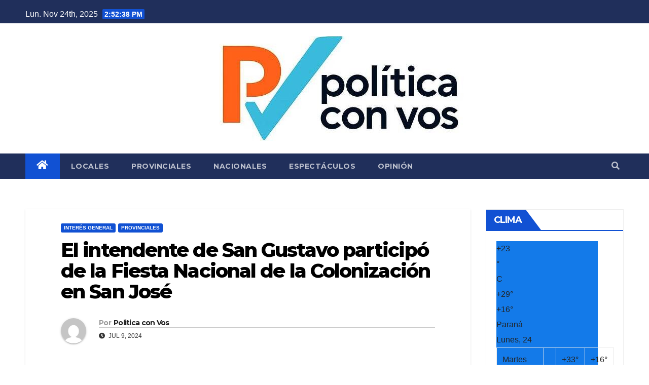

--- FILE ---
content_type: text/html; charset=UTF-8
request_url: https://politicaconvos.com.ar/el-intendente-de-san-gustavo-participo-de-la-fiesta-nacional-de-la-colonizacion-en-san-jose/
body_size: 21909
content:
<!-- =========================
     Page Breadcrumb   
============================== -->
<!DOCTYPE html>
<html lang="es">
<head>
<meta charset="UTF-8">
<meta name="viewport" content="width=device-width, initial-scale=1">
<link rel="profile" href="http://gmpg.org/xfn/11">
<title>El intendente de San Gustavo participó de la Fiesta Nacional de la Colonización en San José &#8211; Política con vos</title>
<script type="text/javascript">
/* <![CDATA[ */
window.JetpackScriptData = {"site":{"icon":"https://i0.wp.com/politicaconvos.com.ar/wp-content/uploads/2025/08/cropped-Politica-con-vos-2.jpeg?w=64\u0026ssl=1","title":"Política con vos","host":"unknown","is_wpcom_platform":false}};
/* ]]> */
</script>
<meta name='robots' content='max-image-preview:large' />
	<style>img:is([sizes="auto" i], [sizes^="auto," i]) { contain-intrinsic-size: 3000px 1500px }</style>
	<link rel='dns-prefetch' href='//stats.wp.com' />
<link rel='dns-prefetch' href='//fonts.googleapis.com' />
<link rel="alternate" type="application/rss+xml" title="Política con vos &raquo; Feed" href="https://politicaconvos.com.ar/feed/" />
<link rel="alternate" type="application/rss+xml" title="Política con vos &raquo; Feed de los comentarios" href="https://politicaconvos.com.ar/comments/feed/" />
<link rel="alternate" type="application/rss+xml" title="Política con vos &raquo; Comentario El intendente de San Gustavo participó de la Fiesta Nacional de la Colonización en San José del feed" href="https://politicaconvos.com.ar/el-intendente-de-san-gustavo-participo-de-la-fiesta-nacional-de-la-colonizacion-en-san-jose/feed/" />
<script type="text/javascript">
/* <![CDATA[ */
window._wpemojiSettings = {"baseUrl":"https:\/\/s.w.org\/images\/core\/emoji\/16.0.1\/72x72\/","ext":".png","svgUrl":"https:\/\/s.w.org\/images\/core\/emoji\/16.0.1\/svg\/","svgExt":".svg","source":{"concatemoji":"https:\/\/politicaconvos.com.ar\/wp-includes\/js\/wp-emoji-release.min.js?ver=0ef16fafe8cac2ddf0c9ec8ccb06005f"}};
/*! This file is auto-generated */
!function(s,n){var o,i,e;function c(e){try{var t={supportTests:e,timestamp:(new Date).valueOf()};sessionStorage.setItem(o,JSON.stringify(t))}catch(e){}}function p(e,t,n){e.clearRect(0,0,e.canvas.width,e.canvas.height),e.fillText(t,0,0);var t=new Uint32Array(e.getImageData(0,0,e.canvas.width,e.canvas.height).data),a=(e.clearRect(0,0,e.canvas.width,e.canvas.height),e.fillText(n,0,0),new Uint32Array(e.getImageData(0,0,e.canvas.width,e.canvas.height).data));return t.every(function(e,t){return e===a[t]})}function u(e,t){e.clearRect(0,0,e.canvas.width,e.canvas.height),e.fillText(t,0,0);for(var n=e.getImageData(16,16,1,1),a=0;a<n.data.length;a++)if(0!==n.data[a])return!1;return!0}function f(e,t,n,a){switch(t){case"flag":return n(e,"\ud83c\udff3\ufe0f\u200d\u26a7\ufe0f","\ud83c\udff3\ufe0f\u200b\u26a7\ufe0f")?!1:!n(e,"\ud83c\udde8\ud83c\uddf6","\ud83c\udde8\u200b\ud83c\uddf6")&&!n(e,"\ud83c\udff4\udb40\udc67\udb40\udc62\udb40\udc65\udb40\udc6e\udb40\udc67\udb40\udc7f","\ud83c\udff4\u200b\udb40\udc67\u200b\udb40\udc62\u200b\udb40\udc65\u200b\udb40\udc6e\u200b\udb40\udc67\u200b\udb40\udc7f");case"emoji":return!a(e,"\ud83e\udedf")}return!1}function g(e,t,n,a){var r="undefined"!=typeof WorkerGlobalScope&&self instanceof WorkerGlobalScope?new OffscreenCanvas(300,150):s.createElement("canvas"),o=r.getContext("2d",{willReadFrequently:!0}),i=(o.textBaseline="top",o.font="600 32px Arial",{});return e.forEach(function(e){i[e]=t(o,e,n,a)}),i}function t(e){var t=s.createElement("script");t.src=e,t.defer=!0,s.head.appendChild(t)}"undefined"!=typeof Promise&&(o="wpEmojiSettingsSupports",i=["flag","emoji"],n.supports={everything:!0,everythingExceptFlag:!0},e=new Promise(function(e){s.addEventListener("DOMContentLoaded",e,{once:!0})}),new Promise(function(t){var n=function(){try{var e=JSON.parse(sessionStorage.getItem(o));if("object"==typeof e&&"number"==typeof e.timestamp&&(new Date).valueOf()<e.timestamp+604800&&"object"==typeof e.supportTests)return e.supportTests}catch(e){}return null}();if(!n){if("undefined"!=typeof Worker&&"undefined"!=typeof OffscreenCanvas&&"undefined"!=typeof URL&&URL.createObjectURL&&"undefined"!=typeof Blob)try{var e="postMessage("+g.toString()+"("+[JSON.stringify(i),f.toString(),p.toString(),u.toString()].join(",")+"));",a=new Blob([e],{type:"text/javascript"}),r=new Worker(URL.createObjectURL(a),{name:"wpTestEmojiSupports"});return void(r.onmessage=function(e){c(n=e.data),r.terminate(),t(n)})}catch(e){}c(n=g(i,f,p,u))}t(n)}).then(function(e){for(var t in e)n.supports[t]=e[t],n.supports.everything=n.supports.everything&&n.supports[t],"flag"!==t&&(n.supports.everythingExceptFlag=n.supports.everythingExceptFlag&&n.supports[t]);n.supports.everythingExceptFlag=n.supports.everythingExceptFlag&&!n.supports.flag,n.DOMReady=!1,n.readyCallback=function(){n.DOMReady=!0}}).then(function(){return e}).then(function(){var e;n.supports.everything||(n.readyCallback(),(e=n.source||{}).concatemoji?t(e.concatemoji):e.wpemoji&&e.twemoji&&(t(e.twemoji),t(e.wpemoji)))}))}((window,document),window._wpemojiSettings);
/* ]]> */
</script>
<style id='wp-emoji-styles-inline-css' type='text/css'>

	img.wp-smiley, img.emoji {
		display: inline !important;
		border: none !important;
		box-shadow: none !important;
		height: 1em !important;
		width: 1em !important;
		margin: 0 0.07em !important;
		vertical-align: -0.1em !important;
		background: none !important;
		padding: 0 !important;
	}
</style>
<link rel='stylesheet' id='wp-block-library-css' href='https://politicaconvos.com.ar/wp-includes/css/dist/block-library/style.min.css?ver=0ef16fafe8cac2ddf0c9ec8ccb06005f' type='text/css' media='all' />
<style id='classic-theme-styles-inline-css' type='text/css'>
/*! This file is auto-generated */
.wp-block-button__link{color:#fff;background-color:#32373c;border-radius:9999px;box-shadow:none;text-decoration:none;padding:calc(.667em + 2px) calc(1.333em + 2px);font-size:1.125em}.wp-block-file__button{background:#32373c;color:#fff;text-decoration:none}
</style>
<link rel='stylesheet' id='mediaelement-css' href='https://politicaconvos.com.ar/wp-includes/js/mediaelement/mediaelementplayer-legacy.min.css?ver=4.2.17' type='text/css' media='all' />
<link rel='stylesheet' id='wp-mediaelement-css' href='https://politicaconvos.com.ar/wp-includes/js/mediaelement/wp-mediaelement.min.css?ver=0ef16fafe8cac2ddf0c9ec8ccb06005f' type='text/css' media='all' />
<style id='jetpack-sharing-buttons-style-inline-css' type='text/css'>
.jetpack-sharing-buttons__services-list{display:flex;flex-direction:row;flex-wrap:wrap;gap:0;list-style-type:none;margin:5px;padding:0}.jetpack-sharing-buttons__services-list.has-small-icon-size{font-size:12px}.jetpack-sharing-buttons__services-list.has-normal-icon-size{font-size:16px}.jetpack-sharing-buttons__services-list.has-large-icon-size{font-size:24px}.jetpack-sharing-buttons__services-list.has-huge-icon-size{font-size:36px}@media print{.jetpack-sharing-buttons__services-list{display:none!important}}.editor-styles-wrapper .wp-block-jetpack-sharing-buttons{gap:0;padding-inline-start:0}ul.jetpack-sharing-buttons__services-list.has-background{padding:1.25em 2.375em}
</style>
<style id='global-styles-inline-css' type='text/css'>
:root{--wp--preset--aspect-ratio--square: 1;--wp--preset--aspect-ratio--4-3: 4/3;--wp--preset--aspect-ratio--3-4: 3/4;--wp--preset--aspect-ratio--3-2: 3/2;--wp--preset--aspect-ratio--2-3: 2/3;--wp--preset--aspect-ratio--16-9: 16/9;--wp--preset--aspect-ratio--9-16: 9/16;--wp--preset--color--black: #000000;--wp--preset--color--cyan-bluish-gray: #abb8c3;--wp--preset--color--white: #ffffff;--wp--preset--color--pale-pink: #f78da7;--wp--preset--color--vivid-red: #cf2e2e;--wp--preset--color--luminous-vivid-orange: #ff6900;--wp--preset--color--luminous-vivid-amber: #fcb900;--wp--preset--color--light-green-cyan: #7bdcb5;--wp--preset--color--vivid-green-cyan: #00d084;--wp--preset--color--pale-cyan-blue: #8ed1fc;--wp--preset--color--vivid-cyan-blue: #0693e3;--wp--preset--color--vivid-purple: #9b51e0;--wp--preset--gradient--vivid-cyan-blue-to-vivid-purple: linear-gradient(135deg,rgba(6,147,227,1) 0%,rgb(155,81,224) 100%);--wp--preset--gradient--light-green-cyan-to-vivid-green-cyan: linear-gradient(135deg,rgb(122,220,180) 0%,rgb(0,208,130) 100%);--wp--preset--gradient--luminous-vivid-amber-to-luminous-vivid-orange: linear-gradient(135deg,rgba(252,185,0,1) 0%,rgba(255,105,0,1) 100%);--wp--preset--gradient--luminous-vivid-orange-to-vivid-red: linear-gradient(135deg,rgba(255,105,0,1) 0%,rgb(207,46,46) 100%);--wp--preset--gradient--very-light-gray-to-cyan-bluish-gray: linear-gradient(135deg,rgb(238,238,238) 0%,rgb(169,184,195) 100%);--wp--preset--gradient--cool-to-warm-spectrum: linear-gradient(135deg,rgb(74,234,220) 0%,rgb(151,120,209) 20%,rgb(207,42,186) 40%,rgb(238,44,130) 60%,rgb(251,105,98) 80%,rgb(254,248,76) 100%);--wp--preset--gradient--blush-light-purple: linear-gradient(135deg,rgb(255,206,236) 0%,rgb(152,150,240) 100%);--wp--preset--gradient--blush-bordeaux: linear-gradient(135deg,rgb(254,205,165) 0%,rgb(254,45,45) 50%,rgb(107,0,62) 100%);--wp--preset--gradient--luminous-dusk: linear-gradient(135deg,rgb(255,203,112) 0%,rgb(199,81,192) 50%,rgb(65,88,208) 100%);--wp--preset--gradient--pale-ocean: linear-gradient(135deg,rgb(255,245,203) 0%,rgb(182,227,212) 50%,rgb(51,167,181) 100%);--wp--preset--gradient--electric-grass: linear-gradient(135deg,rgb(202,248,128) 0%,rgb(113,206,126) 100%);--wp--preset--gradient--midnight: linear-gradient(135deg,rgb(2,3,129) 0%,rgb(40,116,252) 100%);--wp--preset--font-size--small: 13px;--wp--preset--font-size--medium: 20px;--wp--preset--font-size--large: 36px;--wp--preset--font-size--x-large: 42px;--wp--preset--spacing--20: 0.44rem;--wp--preset--spacing--30: 0.67rem;--wp--preset--spacing--40: 1rem;--wp--preset--spacing--50: 1.5rem;--wp--preset--spacing--60: 2.25rem;--wp--preset--spacing--70: 3.38rem;--wp--preset--spacing--80: 5.06rem;--wp--preset--shadow--natural: 6px 6px 9px rgba(0, 0, 0, 0.2);--wp--preset--shadow--deep: 12px 12px 50px rgba(0, 0, 0, 0.4);--wp--preset--shadow--sharp: 6px 6px 0px rgba(0, 0, 0, 0.2);--wp--preset--shadow--outlined: 6px 6px 0px -3px rgba(255, 255, 255, 1), 6px 6px rgba(0, 0, 0, 1);--wp--preset--shadow--crisp: 6px 6px 0px rgba(0, 0, 0, 1);}:where(.is-layout-flex){gap: 0.5em;}:where(.is-layout-grid){gap: 0.5em;}body .is-layout-flex{display: flex;}.is-layout-flex{flex-wrap: wrap;align-items: center;}.is-layout-flex > :is(*, div){margin: 0;}body .is-layout-grid{display: grid;}.is-layout-grid > :is(*, div){margin: 0;}:where(.wp-block-columns.is-layout-flex){gap: 2em;}:where(.wp-block-columns.is-layout-grid){gap: 2em;}:where(.wp-block-post-template.is-layout-flex){gap: 1.25em;}:where(.wp-block-post-template.is-layout-grid){gap: 1.25em;}.has-black-color{color: var(--wp--preset--color--black) !important;}.has-cyan-bluish-gray-color{color: var(--wp--preset--color--cyan-bluish-gray) !important;}.has-white-color{color: var(--wp--preset--color--white) !important;}.has-pale-pink-color{color: var(--wp--preset--color--pale-pink) !important;}.has-vivid-red-color{color: var(--wp--preset--color--vivid-red) !important;}.has-luminous-vivid-orange-color{color: var(--wp--preset--color--luminous-vivid-orange) !important;}.has-luminous-vivid-amber-color{color: var(--wp--preset--color--luminous-vivid-amber) !important;}.has-light-green-cyan-color{color: var(--wp--preset--color--light-green-cyan) !important;}.has-vivid-green-cyan-color{color: var(--wp--preset--color--vivid-green-cyan) !important;}.has-pale-cyan-blue-color{color: var(--wp--preset--color--pale-cyan-blue) !important;}.has-vivid-cyan-blue-color{color: var(--wp--preset--color--vivid-cyan-blue) !important;}.has-vivid-purple-color{color: var(--wp--preset--color--vivid-purple) !important;}.has-black-background-color{background-color: var(--wp--preset--color--black) !important;}.has-cyan-bluish-gray-background-color{background-color: var(--wp--preset--color--cyan-bluish-gray) !important;}.has-white-background-color{background-color: var(--wp--preset--color--white) !important;}.has-pale-pink-background-color{background-color: var(--wp--preset--color--pale-pink) !important;}.has-vivid-red-background-color{background-color: var(--wp--preset--color--vivid-red) !important;}.has-luminous-vivid-orange-background-color{background-color: var(--wp--preset--color--luminous-vivid-orange) !important;}.has-luminous-vivid-amber-background-color{background-color: var(--wp--preset--color--luminous-vivid-amber) !important;}.has-light-green-cyan-background-color{background-color: var(--wp--preset--color--light-green-cyan) !important;}.has-vivid-green-cyan-background-color{background-color: var(--wp--preset--color--vivid-green-cyan) !important;}.has-pale-cyan-blue-background-color{background-color: var(--wp--preset--color--pale-cyan-blue) !important;}.has-vivid-cyan-blue-background-color{background-color: var(--wp--preset--color--vivid-cyan-blue) !important;}.has-vivid-purple-background-color{background-color: var(--wp--preset--color--vivid-purple) !important;}.has-black-border-color{border-color: var(--wp--preset--color--black) !important;}.has-cyan-bluish-gray-border-color{border-color: var(--wp--preset--color--cyan-bluish-gray) !important;}.has-white-border-color{border-color: var(--wp--preset--color--white) !important;}.has-pale-pink-border-color{border-color: var(--wp--preset--color--pale-pink) !important;}.has-vivid-red-border-color{border-color: var(--wp--preset--color--vivid-red) !important;}.has-luminous-vivid-orange-border-color{border-color: var(--wp--preset--color--luminous-vivid-orange) !important;}.has-luminous-vivid-amber-border-color{border-color: var(--wp--preset--color--luminous-vivid-amber) !important;}.has-light-green-cyan-border-color{border-color: var(--wp--preset--color--light-green-cyan) !important;}.has-vivid-green-cyan-border-color{border-color: var(--wp--preset--color--vivid-green-cyan) !important;}.has-pale-cyan-blue-border-color{border-color: var(--wp--preset--color--pale-cyan-blue) !important;}.has-vivid-cyan-blue-border-color{border-color: var(--wp--preset--color--vivid-cyan-blue) !important;}.has-vivid-purple-border-color{border-color: var(--wp--preset--color--vivid-purple) !important;}.has-vivid-cyan-blue-to-vivid-purple-gradient-background{background: var(--wp--preset--gradient--vivid-cyan-blue-to-vivid-purple) !important;}.has-light-green-cyan-to-vivid-green-cyan-gradient-background{background: var(--wp--preset--gradient--light-green-cyan-to-vivid-green-cyan) !important;}.has-luminous-vivid-amber-to-luminous-vivid-orange-gradient-background{background: var(--wp--preset--gradient--luminous-vivid-amber-to-luminous-vivid-orange) !important;}.has-luminous-vivid-orange-to-vivid-red-gradient-background{background: var(--wp--preset--gradient--luminous-vivid-orange-to-vivid-red) !important;}.has-very-light-gray-to-cyan-bluish-gray-gradient-background{background: var(--wp--preset--gradient--very-light-gray-to-cyan-bluish-gray) !important;}.has-cool-to-warm-spectrum-gradient-background{background: var(--wp--preset--gradient--cool-to-warm-spectrum) !important;}.has-blush-light-purple-gradient-background{background: var(--wp--preset--gradient--blush-light-purple) !important;}.has-blush-bordeaux-gradient-background{background: var(--wp--preset--gradient--blush-bordeaux) !important;}.has-luminous-dusk-gradient-background{background: var(--wp--preset--gradient--luminous-dusk) !important;}.has-pale-ocean-gradient-background{background: var(--wp--preset--gradient--pale-ocean) !important;}.has-electric-grass-gradient-background{background: var(--wp--preset--gradient--electric-grass) !important;}.has-midnight-gradient-background{background: var(--wp--preset--gradient--midnight) !important;}.has-small-font-size{font-size: var(--wp--preset--font-size--small) !important;}.has-medium-font-size{font-size: var(--wp--preset--font-size--medium) !important;}.has-large-font-size{font-size: var(--wp--preset--font-size--large) !important;}.has-x-large-font-size{font-size: var(--wp--preset--font-size--x-large) !important;}
:where(.wp-block-post-template.is-layout-flex){gap: 1.25em;}:where(.wp-block-post-template.is-layout-grid){gap: 1.25em;}
:where(.wp-block-columns.is-layout-flex){gap: 2em;}:where(.wp-block-columns.is-layout-grid){gap: 2em;}
:root :where(.wp-block-pullquote){font-size: 1.5em;line-height: 1.6;}
</style>
<link rel='stylesheet' id='newsup-fonts-css' href='//fonts.googleapis.com/css?family=Montserrat%3A400%2C500%2C700%2C800%7CWork%2BSans%3A300%2C400%2C500%2C600%2C700%2C800%2C900%26display%3Dswap&#038;subset=latin%2Clatin-ext' type='text/css' media='all' />
<link rel='stylesheet' id='bootstrap-css' href='https://politicaconvos.com.ar/wp-content/themes/newsup/css/bootstrap.css?ver=0ef16fafe8cac2ddf0c9ec8ccb06005f' type='text/css' media='all' />
<link rel='stylesheet' id='newsup-style-css' href='https://politicaconvos.com.ar/wp-content/themes/newsup/style.css?ver=0ef16fafe8cac2ddf0c9ec8ccb06005f' type='text/css' media='all' />
<link rel='stylesheet' id='newsup-default-css' href='https://politicaconvos.com.ar/wp-content/themes/newsup/css/colors/default.css?ver=0ef16fafe8cac2ddf0c9ec8ccb06005f' type='text/css' media='all' />
<link rel='stylesheet' id='font-awesome-5-all-css' href='https://politicaconvos.com.ar/wp-content/themes/newsup/css/font-awesome/css/all.min.css?ver=0ef16fafe8cac2ddf0c9ec8ccb06005f' type='text/css' media='all' />
<link rel='stylesheet' id='font-awesome-4-shim-css' href='https://politicaconvos.com.ar/wp-content/themes/newsup/css/font-awesome/css/v4-shims.min.css?ver=0ef16fafe8cac2ddf0c9ec8ccb06005f' type='text/css' media='all' />
<link rel='stylesheet' id='owl-carousel-css' href='https://politicaconvos.com.ar/wp-content/themes/newsup/css/owl.carousel.css?ver=0ef16fafe8cac2ddf0c9ec8ccb06005f' type='text/css' media='all' />
<link rel='stylesheet' id='smartmenus-css' href='https://politicaconvos.com.ar/wp-content/themes/newsup/css/jquery.smartmenus.bootstrap.css?ver=0ef16fafe8cac2ddf0c9ec8ccb06005f' type='text/css' media='all' />
<script type="text/javascript" src="https://politicaconvos.com.ar/wp-includes/js/jquery/jquery.min.js?ver=3.7.1" id="jquery-core-js"></script>
<script type="text/javascript" src="https://politicaconvos.com.ar/wp-includes/js/jquery/jquery-migrate.min.js?ver=3.4.1" id="jquery-migrate-js"></script>
<script type="text/javascript" src="https://politicaconvos.com.ar/wp-content/themes/newsup/js/navigation.js?ver=0ef16fafe8cac2ddf0c9ec8ccb06005f" id="newsup-navigation-js"></script>
<script type="text/javascript" src="https://politicaconvos.com.ar/wp-content/themes/newsup/js/bootstrap.js?ver=0ef16fafe8cac2ddf0c9ec8ccb06005f" id="bootstrap-js"></script>
<script type="text/javascript" src="https://politicaconvos.com.ar/wp-content/themes/newsup/js/owl.carousel.min.js?ver=0ef16fafe8cac2ddf0c9ec8ccb06005f" id="owl-carousel-min-js"></script>
<script type="text/javascript" src="https://politicaconvos.com.ar/wp-content/themes/newsup/js/jquery.smartmenus.js?ver=0ef16fafe8cac2ddf0c9ec8ccb06005f" id="smartmenus-js-js"></script>
<script type="text/javascript" src="https://politicaconvos.com.ar/wp-content/themes/newsup/js/jquery.smartmenus.bootstrap.js?ver=0ef16fafe8cac2ddf0c9ec8ccb06005f" id="bootstrap-smartmenus-js-js"></script>
<script type="text/javascript" src="https://politicaconvos.com.ar/wp-content/themes/newsup/js/jquery.marquee.js?ver=0ef16fafe8cac2ddf0c9ec8ccb06005f" id="newsup-marquee-js-js"></script>
<script type="text/javascript" src="https://politicaconvos.com.ar/wp-content/themes/newsup/js/main.js?ver=0ef16fafe8cac2ddf0c9ec8ccb06005f" id="newsup-main-js-js"></script>
<link rel="https://api.w.org/" href="https://politicaconvos.com.ar/wp-json/" /><link rel="alternate" title="JSON" type="application/json" href="https://politicaconvos.com.ar/wp-json/wp/v2/posts/50638" /><link rel="EditURI" type="application/rsd+xml" title="RSD" href="https://politicaconvos.com.ar/xmlrpc.php?rsd" />

<link rel="canonical" href="https://politicaconvos.com.ar/el-intendente-de-san-gustavo-participo-de-la-fiesta-nacional-de-la-colonizacion-en-san-jose/" />
<link rel='shortlink' href='https://politicaconvos.com.ar/?p=50638' />
<link rel="alternate" title="oEmbed (JSON)" type="application/json+oembed" href="https://politicaconvos.com.ar/wp-json/oembed/1.0/embed?url=https%3A%2F%2Fpoliticaconvos.com.ar%2Fel-intendente-de-san-gustavo-participo-de-la-fiesta-nacional-de-la-colonizacion-en-san-jose%2F" />
<link rel="alternate" title="oEmbed (XML)" type="text/xml+oembed" href="https://politicaconvos.com.ar/wp-json/oembed/1.0/embed?url=https%3A%2F%2Fpoliticaconvos.com.ar%2Fel-intendente-de-san-gustavo-participo-de-la-fiesta-nacional-de-la-colonizacion-en-san-jose%2F&#038;format=xml" />
	<style>img#wpstats{display:none}</style>
		<link rel="pingback" href="https://politicaconvos.com.ar/xmlrpc.php"><style type="text/css" id="custom-background-css">
    .wrapper { background-color: ffffff; }
</style>
<meta name="generator" content="Elementor 3.28.3; features: additional_custom_breakpoints, e_local_google_fonts; settings: css_print_method-external, google_font-enabled, font_display-auto">
			<style>
				.e-con.e-parent:nth-of-type(n+4):not(.e-lazyloaded):not(.e-no-lazyload),
				.e-con.e-parent:nth-of-type(n+4):not(.e-lazyloaded):not(.e-no-lazyload) * {
					background-image: none !important;
				}
				@media screen and (max-height: 1024px) {
					.e-con.e-parent:nth-of-type(n+3):not(.e-lazyloaded):not(.e-no-lazyload),
					.e-con.e-parent:nth-of-type(n+3):not(.e-lazyloaded):not(.e-no-lazyload) * {
						background-image: none !important;
					}
				}
				@media screen and (max-height: 640px) {
					.e-con.e-parent:nth-of-type(n+2):not(.e-lazyloaded):not(.e-no-lazyload),
					.e-con.e-parent:nth-of-type(n+2):not(.e-lazyloaded):not(.e-no-lazyload) * {
						background-image: none !important;
					}
				}
			</style>
			    <style type="text/css">
            .site-title,
        .site-description {
            position: absolute;
            clip: rect(1px, 1px, 1px, 1px);
        }
        </style>
    <style type="text/css" id="custom-background-css">
body.custom-background { background-color: #ffffff; }
</style>
	
<!-- Jetpack Open Graph Tags -->
<meta property="og:type" content="article" />
<meta property="og:title" content="El intendente de San Gustavo participó de la Fiesta Nacional de la Colonización en San José" />
<meta property="og:url" content="https://politicaconvos.com.ar/el-intendente-de-san-gustavo-participo-de-la-fiesta-nacional-de-la-colonizacion-en-san-jose/" />
<meta property="og:description" content="El intendente de San Gustavo, César Simino, participó de la 37° Fiesta Nacional de la Colonización en San José, saludó a sus habitantes y felicitó a las autoridades que impulsan un evento que desta…" />
<meta property="article:published_time" content="2024-07-09T00:09:27+00:00" />
<meta property="article:modified_time" content="2024-07-09T00:09:29+00:00" />
<meta property="og:site_name" content="Política con vos" />
<meta property="og:image" content="https://politicaconvos.com.ar/wp-content/uploads/2024/07/FB_IMG_1720483394987.jpg" />
<meta property="og:image:width" content="720" />
<meta property="og:image:height" content="479" />
<meta property="og:image:alt" content="" />
<meta property="og:locale" content="es_ES" />
<meta name="twitter:text:title" content="El intendente de San Gustavo participó de la Fiesta Nacional de la Colonización en San José" />
<meta name="twitter:image" content="https://politicaconvos.com.ar/wp-content/uploads/2024/07/FB_IMG_1720483394987.jpg?w=640" />
<meta name="twitter:card" content="summary_large_image" />

<!-- End Jetpack Open Graph Tags -->
<link rel="icon" href="https://politicaconvos.com.ar/wp-content/uploads/2025/08/cropped-Politica-con-vos-2-32x32.jpeg" sizes="32x32" />
<link rel="icon" href="https://politicaconvos.com.ar/wp-content/uploads/2025/08/cropped-Politica-con-vos-2-192x192.jpeg" sizes="192x192" />
<link rel="apple-touch-icon" href="https://politicaconvos.com.ar/wp-content/uploads/2025/08/cropped-Politica-con-vos-2-180x180.jpeg" />
<meta name="msapplication-TileImage" content="https://politicaconvos.com.ar/wp-content/uploads/2025/08/cropped-Politica-con-vos-2-270x270.jpeg" />
</head>
<body class="wp-singular post-template-default single single-post postid-50638 single-format-standard custom-background wp-embed-responsive wp-theme-newsup  ta-hide-date-author-in-list elementor-default elementor-kit-7" >
<div id="page" class="site">
<a class="skip-link screen-reader-text" href="#content">
Saltar al contenido</a>
    <div class="wrapper" id="custom-background-css">
        <header class="mg-headwidget">
            <!--==================== TOP BAR ====================-->

            <div class="mg-head-detail hidden-xs">
    <div class="container-fluid">
        <div class="row">
                        <div class="col-md-6 col-xs-12">
                <ul class="info-left">
                            <li>Lun. Nov 24th, 2025             <span  id="time" class="time"></span>
                    </li>
                    </ul>
            </div>
                        <div class="col-md-6 col-xs-12">
                <ul class="mg-social info-right">
                    
                                                                                                                                      
                                      </ul>
            </div>
                    </div>
    </div>
</div>
            <div class="clearfix"></div>
                        <div class="mg-nav-widget-area-back" style='background-image: url("https://politicaconvos.com.ar/wp-content/themes/newsup/images/head-back.jpg" );'>
                        <div class="overlay">
              <div class="inner"  style="background-color:#ffffff;" > 
                <div class="container-fluid">
                    <div class="mg-nav-widget-area">
                        <div class="row align-items-center">
                            <div class="col-md-3 col-sm-4 text-center-xs">
                                <div class="navbar-header">
                                                                </div>
                            </div>
                                       <div class="col-md-9 col-sm-8">
                                    <div class="header-ads">
                        <a class="pull-right"  href=""
                            target="_blank"  >
                            <img fetchpriority="high" width="640" height="207" src="https://politicaconvos.com.ar/wp-content/uploads/2025/10/cropped-PV.jpeg" class="attachment-full size-full" alt="" decoding="async" srcset="https://politicaconvos.com.ar/wp-content/uploads/2025/10/cropped-PV.jpeg 640w, https://politicaconvos.com.ar/wp-content/uploads/2025/10/cropped-PV-300x97.jpeg 300w" sizes="(max-width: 640px) 100vw, 640px" />                        </a>
                    </div>
                                

            </div>
            <!-- Trending line END -->
            
                        </div>
                    </div>
                </div>
              </div>
              </div>
          </div>
    <div class="mg-menu-full">
      <nav class="navbar navbar-expand-lg navbar-wp">
        <div class="container-fluid flex-row-reverse">
          <!-- Right nav -->
                    <div class="m-header d-flex pl-3 ml-auto my-2 my-lg-0 position-relative align-items-center">
                                                <a class="mobilehomebtn" href="https://politicaconvos.com.ar"><span class="fas fa-home"></span></a>
                        <!-- navbar-toggle -->
                        <button class="navbar-toggler mx-auto" type="button" data-toggle="collapse" data-target="#navbar-wp" aria-controls="navbarSupportedContent" aria-expanded="false" aria-label="Toggle navigation">
                          <i class="fas fa-bars"></i>
                        </button>
                        <!-- /navbar-toggle -->
                                                <div class="dropdown show mg-search-box pr-2">
                            <a class="dropdown-toggle msearch ml-auto" href="#" role="button" id="dropdownMenuLink" data-toggle="dropdown" aria-haspopup="true" aria-expanded="false">
                               <i class="fas fa-search"></i>
                            </a>

                            <div class="dropdown-menu searchinner" aria-labelledby="dropdownMenuLink">
                        <form role="search" method="get" id="searchform" action="https://politicaconvos.com.ar/">
  <div class="input-group">
    <input type="search" class="form-control" placeholder="Buscar" value="" name="s" />
    <span class="input-group-btn btn-default">
    <button type="submit" class="btn"> <i class="fas fa-search"></i> </button>
    </span> </div>
</form>                      </div>
                        </div>
                                              
                    </div>
                    <!-- /Right nav -->
         
          
                  <div class="collapse navbar-collapse" id="navbar-wp">
                  	<div class="d-md-block">
                  <ul id="menu-principal" class="nav navbar-nav mr-auto"><li class="active home"><a class="homebtn" href="https://politicaconvos.com.ar"><span class='fas fa-home'></span></a></li><li id="menu-item-95" class="menu-item menu-item-type-taxonomy menu-item-object-category menu-item-95"><a class="nav-link" title="Locales" href="https://politicaconvos.com.ar/category/locales/">Locales</a></li>
<li id="menu-item-96" class="menu-item menu-item-type-taxonomy menu-item-object-category current-post-ancestor current-menu-parent current-post-parent menu-item-96"><a class="nav-link" title="Provinciales" href="https://politicaconvos.com.ar/category/provinciales/">Provinciales</a></li>
<li id="menu-item-97" class="menu-item menu-item-type-taxonomy menu-item-object-category menu-item-97"><a class="nav-link" title="Nacionales" href="https://politicaconvos.com.ar/category/nacionales/">Nacionales</a></li>
<li id="menu-item-98" class="menu-item menu-item-type-taxonomy menu-item-object-category menu-item-98"><a class="nav-link" title="Espectáculos" href="https://politicaconvos.com.ar/category/espectaculos/">Espectáculos</a></li>
<li id="menu-item-99" class="menu-item menu-item-type-taxonomy menu-item-object-category menu-item-99"><a class="nav-link" title="Opinión" href="https://politicaconvos.com.ar/category/opinion/">Opinión</a></li>
</ul>        				</div>		
              		</div>
          </div>
      </nav> <!-- /Navigation -->
    </div>
</header>
<div class="clearfix"></div>
 <!--==================== Newsup breadcrumb section ====================-->
<!-- =========================
     Page Content Section      
============================== -->
<main id="content">
    <!--container-->
    <div class="container-fluid">
      <!--row-->
      <div class="row">
        <!--col-md-->
                                                <div class="col-md-9">
                    		                  <div class="mg-blog-post-box"> 
              <div class="mg-header">
                                <div class="mg-blog-category"> 
                      <a class="newsup-categories category-color-1" href="https://politicaconvos.com.ar/category/interes-general/" alt="Ver todas las entradas en Interés General"> 
                                 Interés General
                             </a><a class="newsup-categories category-color-1" href="https://politicaconvos.com.ar/category/provinciales/" alt="Ver todas las entradas en Provinciales"> 
                                 Provinciales
                             </a>                </div>
                                <h1 class="title single"> <a title="Enlace permanente a:El intendente de San Gustavo participó de la Fiesta Nacional de la Colonización en San José">
                  El intendente de San Gustavo participó de la Fiesta Nacional de la Colonización en San José</a>
                </h1>

                <div class="media mg-info-author-block"> 
                                    <a class="mg-author-pic" href="https://politicaconvos.com.ar/author/robertogarcia04live-com/"> <img alt='' src='https://secure.gravatar.com/avatar/9883c1d25b28f6d6c352947a873c407b984d45f91e610ca41e054924435f471a?s=150&#038;d=mm&#038;r=g' srcset='https://secure.gravatar.com/avatar/9883c1d25b28f6d6c352947a873c407b984d45f91e610ca41e054924435f471a?s=300&#038;d=mm&#038;r=g 2x' class='avatar avatar-150 photo' height='150' width='150' decoding='async'/> </a>
                                  <div class="media-body">
                                        <h4 class="media-heading"><span>Por</span><a href="https://politicaconvos.com.ar/author/robertogarcia04live-com/">Politica con Vos</a></h4>
                                                            <span class="mg-blog-date"><i class="fas fa-clock"></i> 
                      Jul 9, 2024</span>
                                      </div>
                </div>
              </div>
                            <article class="small single">
                
<p><strong>El intendente de San Gustavo, César Simino, participó de la 37° Fiesta Nacional de la Colonización en San José, saludó a sus habitantes y felicitó a las autoridades que impulsan un evento que destaca sus orígenes en comunidad</strong>.</p>



<figure class="wp-block-image size-full is-resized"><a href="https://politicaconvos.com.ar/wp-content/uploads/2024/07/FB_IMG_1720483394987.jpg"><img decoding="async" width="720" height="479" src="https://politicaconvos.com.ar/wp-content/uploads/2024/07/FB_IMG_1720483394987.jpg" alt="" class="wp-image-50639" style="width:751px;height:auto" srcset="https://politicaconvos.com.ar/wp-content/uploads/2024/07/FB_IMG_1720483394987.jpg 720w, https://politicaconvos.com.ar/wp-content/uploads/2024/07/FB_IMG_1720483394987-300x200.jpg 300w" sizes="(max-width: 720px) 100vw, 720px" /></a></figure>



<p>«Además de disfrutar de las actividades y espectáculos de la fiesta, pude también conocer un poco más sobre la historia de San José y su importancia en la colonización de la región», destacó Simino.</p>



<figure class="wp-block-image size-full is-resized"><a href="https://politicaconvos.com.ar/wp-content/uploads/2024/07/FB_IMG_1720483400369.jpg"><img decoding="async" width="720" height="479" src="https://politicaconvos.com.ar/wp-content/uploads/2024/07/FB_IMG_1720483400369.jpg" alt="" class="wp-image-50640" style="width:725px;height:auto" srcset="https://politicaconvos.com.ar/wp-content/uploads/2024/07/FB_IMG_1720483400369.jpg 720w, https://politicaconvos.com.ar/wp-content/uploads/2024/07/FB_IMG_1720483400369-300x200.jpg 300w" sizes="(max-width: 720px) 100vw, 720px" /></a></figure>



<figure class="wp-block-image size-full is-resized"><a href="https://politicaconvos.com.ar/wp-content/uploads/2024/07/FB_IMG_1720483398095.jpg"><img loading="lazy" decoding="async" width="720" height="479" src="https://politicaconvos.com.ar/wp-content/uploads/2024/07/FB_IMG_1720483398095.jpg" alt="" class="wp-image-50641" style="width:716px;height:auto" srcset="https://politicaconvos.com.ar/wp-content/uploads/2024/07/FB_IMG_1720483398095.jpg 720w, https://politicaconvos.com.ar/wp-content/uploads/2024/07/FB_IMG_1720483398095-300x200.jpg 300w" sizes="(max-width: 720px) 100vw, 720px" /></a></figure>



<p>«Quiero felicitar al Intendente, Gustavo Bastian, a todos los organizadores y a la comunidad de San José por el excelente trabajo realizado. Gracias nuevamente por la invitación y por permitirme ser parte de esta celebración tan significativa», completó.</p>



<figure class="wp-block-image size-full is-resized"><a href="https://politicaconvos.com.ar/wp-content/uploads/2024/07/FB_IMG_1720483402595.jpg"><img loading="lazy" decoding="async" width="720" height="479" src="https://politicaconvos.com.ar/wp-content/uploads/2024/07/FB_IMG_1720483402595.jpg" alt="" class="wp-image-50642" style="width:708px;height:auto" srcset="https://politicaconvos.com.ar/wp-content/uploads/2024/07/FB_IMG_1720483402595.jpg 720w, https://politicaconvos.com.ar/wp-content/uploads/2024/07/FB_IMG_1720483402595-300x200.jpg 300w" sizes="(max-width: 720px) 100vw, 720px" /></a></figure>
                                                     <script>
    function pinIt()
    {
      var e = document.createElement('script');
      e.setAttribute('type','text/javascript');
      e.setAttribute('charset','UTF-8');
      e.setAttribute('src','https://assets.pinterest.com/js/pinmarklet.js?r='+Math.random()*99999999);
      document.body.appendChild(e);
    }
    </script>
                     <div class="post-share">
                          <div class="post-share-icons cf">
                           
                              <a href="https://www.facebook.com/sharer.php?u=https://politicaconvos.com.ar/el-intendente-de-san-gustavo-participo-de-la-fiesta-nacional-de-la-colonizacion-en-san-jose/" class="link facebook" target="_blank" >
                                <i class="fab fa-facebook"></i></a>
                            
            
                              <a href="http://twitter.com/share?url=https://politicaconvos.com.ar/el-intendente-de-san-gustavo-participo-de-la-fiesta-nacional-de-la-colonizacion-en-san-jose/&#038;text=El%20intendente%20de%20San%20Gustavo%20particip%C3%B3%20de%20la%20Fiesta%20Nacional%20de%20la%20Colonizaci%C3%B3n%20en%20San%20Jos%C3%A9" class="link twitter" target="_blank">
                                <i class="fab fa-twitter"></i></a>
            
                              <a href="mailto:?subject=El%20intendente%20de%20San%20Gustavo%20participó%20de%20la%20Fiesta%20Nacional%20de%20la%20Colonización%20en%20San%20José&#038;body=https://politicaconvos.com.ar/el-intendente-de-san-gustavo-participo-de-la-fiesta-nacional-de-la-colonizacion-en-san-jose/" class="link email" target="_blank" >
                                <i class="fas fa-envelope"></i></a>


                              <a href="https://www.linkedin.com/sharing/share-offsite/?url=https://politicaconvos.com.ar/el-intendente-de-san-gustavo-participo-de-la-fiesta-nacional-de-la-colonizacion-en-san-jose/&#038;title=El%20intendente%20de%20San%20Gustavo%20particip%C3%B3%20de%20la%20Fiesta%20Nacional%20de%20la%20Colonizaci%C3%B3n%20en%20San%20Jos%C3%A9" class="link linkedin" target="_blank" >
                                <i class="fab fa-linkedin"></i></a>

                             <a href="https://telegram.me/share/url?url=https://politicaconvos.com.ar/el-intendente-de-san-gustavo-participo-de-la-fiesta-nacional-de-la-colonizacion-en-san-jose/&#038;text&#038;title=El%20intendente%20de%20San%20Gustavo%20particip%C3%B3%20de%20la%20Fiesta%20Nacional%20de%20la%20Colonizaci%C3%B3n%20en%20San%20Jos%C3%A9" class="link telegram" target="_blank" >
                                <i class="fab fa-telegram"></i></a>

                              <a href="javascript:pinIt();" class="link pinterest"><i class="fab fa-pinterest"></i></a>    
                          </div>
                    </div>

                <div class="clearfix mb-3"></div>
                
	<nav class="navigation post-navigation" aria-label="Entradas">
		<h2 class="screen-reader-text">Navegación de entradas</h2>
		<div class="nav-links"><div class="nav-previous"><a href="https://politicaconvos.com.ar/caba-en-menos-de-una-semana-murieron-cinco-personas-en-situacion-de-calle/" rel="prev">CABA: en menos de una semana murieron cinco personas en situación de calle <div class="fas fa-angle-double-right"></div><span></span></a></div><div class="nav-next"><a href="https://politicaconvos.com.ar/que-celebramos-en-este-9-de-julio-en-argentina/" rel="next"><div class="fas fa-angle-double-left"></div><span></span> Qué celebramos en este 9 de julio en Argentina</a></div></div>
	</nav>                          </article>
            </div>
		                 <div class="media mg-info-author-block">
            <a class="mg-author-pic" href="https://politicaconvos.com.ar/author/robertogarcia04live-com/"><img alt='' src='https://secure.gravatar.com/avatar/9883c1d25b28f6d6c352947a873c407b984d45f91e610ca41e054924435f471a?s=150&#038;d=mm&#038;r=g' srcset='https://secure.gravatar.com/avatar/9883c1d25b28f6d6c352947a873c407b984d45f91e610ca41e054924435f471a?s=300&#038;d=mm&#038;r=g 2x' class='avatar avatar-150 photo' height='150' width='150' decoding='async'/></a>
                <div class="media-body">
                  <h4 class="media-heading">Por <a href ="https://politicaconvos.com.ar/author/robertogarcia04live-com/">Politica con Vos</a></h4>
                  <p></p>
                </div>
            </div>
                          <div class="mg-featured-slider p-3 mb-4">
                        <!--Start mg-realated-slider -->
                        <div class="mg-sec-title">
                            <!-- mg-sec-title -->
                                                        <h4>Entrada relacionada</h4>
                        </div>
                        <!-- // mg-sec-title -->
                           <div class="row">
                                <!-- featured_post -->
                                                                      <!-- blog -->
                                  <div class="col-md-4">
                                    <div class="mg-blog-post-3 minh back-img" 
                                                                        style="background-image: url('https://politicaconvos.com.ar/wp-content/uploads/2025/11/image-194.png');" >
                                      <div class="mg-blog-inner">
                                                                                      <div class="mg-blog-category"> <a class="newsup-categories category-color-1" href="https://politicaconvos.com.ar/category/provinciales/" alt="Ver todas las entradas en Provinciales"> 
                                 Provinciales
                             </a>                                          </div>                                             <h4 class="title"> <a href="https://politicaconvos.com.ar/finalizo-con-gran-exito-la-cuarta-edicion-de-la-feria-disena-parana-me-atravesaba-un-rio/" title="Permalink to: Finalizó con gran éxito la cuarta edición de la Feria Diseña Paraná: “Me atravesaba un río”">
                                              Finalizó con gran éxito la cuarta edición de la Feria Diseña Paraná: “Me atravesaba un río”</a>
                                             </h4>
                                            <div class="mg-blog-meta"> 
                                                                                          <span class="mg-blog-date"><i class="fas fa-clock"></i> 
                                              Nov 24, 2025</span>
                                                                                        <a href="https://politicaconvos.com.ar/author/robertogarcia04live-com/"> <i class="fas fa-user-circle"></i> Politica con Vos</a>
                                             </div>
                                                                                    </div>
                                    </div>
                                  </div>
                                    <!-- blog -->
                                                                        <!-- blog -->
                                  <div class="col-md-4">
                                    <div class="mg-blog-post-3 minh back-img" 
                                                                        style="background-image: url('https://politicaconvos.com.ar/wp-content/uploads/2025/11/IMG_20251123_094426_8363.jpg');" >
                                      <div class="mg-blog-inner">
                                                                                      <div class="mg-blog-category"> <a class="newsup-categories category-color-1" href="https://politicaconvos.com.ar/category/politica/" alt="Ver todas las entradas en Política"> 
                                 Política
                             </a><a class="newsup-categories category-color-1" href="https://politicaconvos.com.ar/category/provinciales/" alt="Ver todas las entradas en Provinciales"> 
                                 Provinciales
                             </a>                                          </div>                                             <h4 class="title"> <a href="https://politicaconvos.com.ar/la-foto-que-incomoda-y-el-peronismo-que-no-aprende/" title="Permalink to: La foto que incomoda y el peronismo que no aprende">
                                              La foto que incomoda y el peronismo que no aprende</a>
                                             </h4>
                                            <div class="mg-blog-meta"> 
                                                                                          <span class="mg-blog-date"><i class="fas fa-clock"></i> 
                                              Nov 23, 2025</span>
                                                                                        <a href="https://politicaconvos.com.ar/author/robertogarcia04live-com/"> <i class="fas fa-user-circle"></i> Politica con Vos</a>
                                             </div>
                                                                                    </div>
                                    </div>
                                  </div>
                                    <!-- blog -->
                                                                        <!-- blog -->
                                  <div class="col-md-4">
                                    <div class="mg-blog-post-3 minh back-img" 
                                                                        style="background-image: url('https://politicaconvos.com.ar/wp-content/uploads/2025/11/17638159212239160731663592702550.jpg');" >
                                      <div class="mg-blog-inner">
                                                                                      <div class="mg-blog-category"> <a class="newsup-categories category-color-1" href="https://politicaconvos.com.ar/category/politica/" alt="Ver todas las entradas en Política"> 
                                 Política
                             </a><a class="newsup-categories category-color-1" href="https://politicaconvos.com.ar/category/provinciales/" alt="Ver todas las entradas en Provinciales"> 
                                 Provinciales
                             </a>                                          </div>                                             <h4 class="title"> <a href="https://politicaconvos.com.ar/el-peronismo-entrerriano-intenta-hallar-un-camino-nuevo/" title="Permalink to: El Peronismo entrerriano intenta hallar un camino nuevo ">
                                              El Peronismo entrerriano intenta hallar un camino nuevo </a>
                                             </h4>
                                            <div class="mg-blog-meta"> 
                                                                                          <span class="mg-blog-date"><i class="fas fa-clock"></i> 
                                              Nov 22, 2025</span>
                                                                                        <a href="https://politicaconvos.com.ar/author/robertogarcia04live-com/"> <i class="fas fa-user-circle"></i> Politica con Vos</a>
                                             </div>
                                                                                    </div>
                                    </div>
                                  </div>
                                    <!-- blog -->
                                                                </div>
                            
                    </div>
                    <!--End mg-realated-slider -->
                  <div id="comments" class="comments-area mg-card-box padding-20">

		<div id="respond" class="comment-respond">
		<h3 id="reply-title" class="comment-reply-title">Deja una respuesta <small><a rel="nofollow" id="cancel-comment-reply-link" href="/el-intendente-de-san-gustavo-participo-de-la-fiesta-nacional-de-la-colonizacion-en-san-jose/#respond" style="display:none;">Cancelar la respuesta</a></small></h3><form action="https://politicaconvos.com.ar/wp-comments-post.php" method="post" id="commentform" class="comment-form"><p class="comment-notes"><span id="email-notes">Tu dirección de correo electrónico no será publicada.</span> <span class="required-field-message">Los campos obligatorios están marcados con <span class="required">*</span></span></p><p class="comment-form-comment"><label for="comment">Comentario <span class="required">*</span></label> <textarea id="comment" name="comment" cols="45" rows="8" maxlength="65525" required></textarea></p><p class="comment-form-author"><label for="author">Nombre <span class="required">*</span></label> <input id="author" name="author" type="text" value="" size="30" maxlength="245" autocomplete="name" required /></p>
<p class="comment-form-email"><label for="email">Correo electrónico <span class="required">*</span></label> <input id="email" name="email" type="email" value="" size="30" maxlength="100" aria-describedby="email-notes" autocomplete="email" required /></p>
<p class="comment-form-url"><label for="url">Web</label> <input id="url" name="url" type="url" value="" size="30" maxlength="200" autocomplete="url" /></p>
<p class="comment-subscription-form"><input type="checkbox" name="subscribe_comments" id="subscribe_comments" value="subscribe" style="width: auto; -moz-appearance: checkbox; -webkit-appearance: checkbox;" /> <label class="subscribe-label" id="subscribe-label" for="subscribe_comments">Recibir un correo electrónico con los siguientes comentarios a esta entrada.</label></p><p class="comment-subscription-form"><input type="checkbox" name="subscribe_blog" id="subscribe_blog" value="subscribe" style="width: auto; -moz-appearance: checkbox; -webkit-appearance: checkbox;" /> <label class="subscribe-label" id="subscribe-blog-label" for="subscribe_blog">Recibir un correo electrónico con cada nueva entrada.</label></p><p class="form-submit"><input name="submit" type="submit" id="submit" class="submit" value="Publicar el comentario" /> <input type='hidden' name='comment_post_ID' value='50638' id='comment_post_ID' />
<input type='hidden' name='comment_parent' id='comment_parent' value='0' />
</p> <p class="comment-form-aios-antibot-keys"><input type="hidden" name="2g7eoe54" value="28acu5lwii1d" ><input type="hidden" name="hwk8fgj0" value="e3tb0kc6oxbx" ><input type="hidden" name="aios_antibot_keys_expiry" id="aios_antibot_keys_expiry" value="1764374400"></p></form>	</div><!-- #respond -->
	</div><!-- #comments -->      </div>
             <!--sidebar-->
          <!--col-md-3-->
            <aside class="col-md-3">
                  
<aside id="secondary" class="widget-area" role="complementary">
	<div id="sidebar-right" class="mg-sidebar">
		<div id="custom_html-4" class="widget_text mg-widget widget_custom_html"><div class="mg-wid-title"><h6>Clima</h6></div><div class="textwidget custom-html-widget"><!-- weather widget start --><div id="m-booked-bl-simple-week-vertical-67286"> <div class="booked-wzs-160-275 weather-customize" style="background-color:#137AE9; width:200px;" id="width2 " > <div class="booked-wzs-160-275_in"> <div class="booked-wzs-160-275-data"> <div class="booked-wzs-160-275-left-img wrz-03"></div> <div class="booked-wzs-160-275-right"> <div class="booked-wzs-day-deck"> <div class="booked-wzs-day-val"> <div class="booked-wzs-day-number"><span class="plus">+</span>28</div> <div class="booked-wzs-day-dergee"> <div class="booked-wzs-day-dergee-val">&deg;</div> <div class="booked-wzs-day-dergee-name">C</div> </div> </div> <div class="booked-wzs-day"> <div class="booked-wzs-day-d"><span class="plus">+</span>29&deg;</div> <div class="booked-wzs-day-n"><span class="plus">+</span>18&deg;</div> </div> </div> <div class="booked-wzs-160-275-info"> <div class="booked-wzs-160-275-city">Paraná</div> <div class="booked-wzs-160-275-date">Sábado, 04</div> </div> </div> </div> <table cellpadding="0" cellspacing="0" class="booked-wzs-table-160"> <tr> <td class="week-day"> <span class="week-day-txt">Domingo</span></td> <td class="week-day-ico"><div class="wrz-sml wrzs-03"></div></td> <td class="week-day-val"><span class="plus">+</span>32&deg;</td> <td class="week-day-val"><span class="plus">+</span>19&deg;</td> </tr> <tr> <td class="week-day"> <span class="week-day-txt">Lunes</span></td> <td class="week-day-ico"><div class="wrz-sml wrzs-01"></div></td> <td class="week-day-val"><span class="plus">+</span>35&deg;</td> <td class="week-day-val"><span class="plus">+</span>17&deg;</td> </tr> <tr> <td class="week-day"> <span class="week-day-txt">Martes</span></td> <td class="week-day-ico"><div class="wrz-sml wrzs-01"></div></td> <td class="week-day-val"><span class="plus">+</span>35&deg;</td> <td class="week-day-val"><span class="plus">+</span>20&deg;</td> </tr> <tr> <td class="week-day"> <span class="week-day-txt">Miércoles</span></td> <td class="week-day-ico"><div class="wrz-sml wrzs-03"></div></td> <td class="week-day-val"><span class="plus">+</span>36&deg;</td> <td class="week-day-val"><span class="plus">+</span>18&deg;</td> </tr> <tr> <td class="week-day"> <span class="week-day-txt">Jueves</span></td> <td class="week-day-ico"><div class="wrz-sml wrzs-03"></div></td> <td class="week-day-val"><span class="plus">+</span>36&deg;</td> <td class="week-day-val"><span class="plus">+</span>21&deg;</td> </tr> <tr> <td class="week-day"> <span class="week-day-txt">Viernes</span></td> <td class="week-day-ico"><div class="wrz-sml wrzs-03"></div></td> <td class="week-day-val"><span class="plus">+</span>37&deg;</td> <td class="week-day-val"><span class="plus">+</span>19&deg;</td> </tr> </table> <div class="booked-wzs-center"> <span class="booked-wzs-bottom-l">Previsión para 7 días</span> </div> </div> </div> </div><script type="text/javascript"> var css_file=document.createElement("link"); var widgetUrl = location.href; css_file.setAttribute("rel","stylesheet"); css_file.setAttribute("type","text/css"); css_file.setAttribute("href",'https://s.bookcdn.com/css/w/booked-wzs-widget-160x275.css?v=0.0.1'); document.getElementsByTagName("head")[0].appendChild(css_file); function setWidgetData_67286(data) { if(typeof(data) != 'undefined' && data.results.length > 0) { for(var i = 0; i < data.results.length; ++i) { var objMainBlock = document.getElementById('m-booked-bl-simple-week-vertical-67286'); if(objMainBlock !== null) { var copyBlock = document.getElementById('m-bookew-weather-copy-'+data.results[i].widget_type); objMainBlock.innerHTML = data.results[i].html_code; if(copyBlock !== null) objMainBlock.appendChild(copyBlock); } } } else { alert('data=undefined||data.results is empty'); } } var widgetSrc = "https://widgets.booked.net/weather/info?action=get_weather_info;ver=7;cityID=30036;type=4;scode=2;ltid=3458;domid=582;anc_id=80250;countday=undefined;cmetric=1;wlangID=4;color=137AE9;wwidth=200;header_color=ffffff;text_color=333333;link_color=08488D;border_form=1;footer_color=ffffff;footer_text_color=333333;transparent=0;v=0.0.1";widgetSrc += ';ref=' + widgetUrl;widgetSrc += ';rand_id=67286';var weatherBookedScript = document.createElement("script"); weatherBookedScript.setAttribute("type", "text/javascript"); weatherBookedScript.src = widgetSrc; document.body.appendChild(weatherBookedScript) </script><!-- weather widget end --></div></div><div id="custom_html-3" class="widget_text mg-widget widget_custom_html"><div class="mg-wid-title"><h6>Cotizaciones</h6></div><div class="textwidget custom-html-widget">            <div><iframe style="width:320px;height:260px;border-radius:10px;box-shadow:2px 4px 4px rgb(0 0 0 / 25%);display:flex;justify-content:center;border:1px solid #bcbcbc" src="https://dolarhoy.com/i/cotizaciones/dolar-blue" frameborder="0"></iframe></div>
          </div></div><div id="text-2" class="mg-widget widget_text"><div class="mg-wid-title"><h6>FM CLASSIC 107.9</h6></div>			<div class="textwidget"><p><a href="http://politicaconvos.com.ar/wp-content/uploads/2025/09/1000503594.jpg"><img loading="lazy" decoding="async" class="alignnone wp-image-83671 size-medium" src="http://politicaconvos.com.ar/wp-content/uploads/2025/09/1000503594-300x225.jpg" alt="" width="300" height="225" srcset="https://politicaconvos.com.ar/wp-content/uploads/2025/09/1000503594-300x225.jpg 300w, https://politicaconvos.com.ar/wp-content/uploads/2025/09/1000503594-1024x768.jpg 1024w, https://politicaconvos.com.ar/wp-content/uploads/2025/09/1000503594-768x576.jpg 768w, https://politicaconvos.com.ar/wp-content/uploads/2025/09/1000503594.jpg 1280w" sizes="(max-width: 300px) 100vw, 300px" /><!-- Inicio. radio hosting USAstreams.com html5 player --><br />
<!-- Licencia: GRATIS-XDF4543ERF --><br />
<iframe class="cuadroBordeado" src="http://cp.usastreams.com/pr2g/APPlayerRadioHTML5.aspx?stream=https://server7.hostradios.com/8338/;&amp;fondo=05&amp;formato=mp3&amp;color=14&amp;titulo=2&amp;autoStart=20&amp;vol=10&amp;tipo=2&amp;nombre=FM+CLASSIC+107.9&amp;imagen=https://cp.usastreams.com/playerHTML5/img/equalizer1.gif" name="contenedorPlayer" width="250px" height="80px" frameborder="0" marginwidth="0" marginheight="0" scrolling="no"></iframe><br />
<!-- En players responsive puede modificar el weight a sus necesidades, Por favor no modifique el resto del codigo para poder seguir ofreciendo este servicio gratis --><br />
<!-- Fin. USAstreams.com html5 player --><br />
</a></p>
</div>
		</div><div id="media_image-50" class="mg-widget widget_media_image"><a href="https://www.entrerios.tur.ar/"><img width="300" height="251" src="https://politicaconvos.com.ar/wp-content/uploads/2025/11/300-px-x-250px-PROV-TURISMO-VERANO.png" class="image wp-image-88277  attachment-full size-full" alt="" style="max-width: 100%; height: auto;" decoding="async" /></a></div><div id="media_image-22" class="mg-widget widget_media_image"><a href="https://ficer.com.ar/"><img width="300" height="250" src="https://politicaconvos.com.ar/wp-content/uploads/2025/10/ficer-300x250-1.gif" class="image wp-image-87520  attachment-full size-full" alt="" style="max-width: 100%; height: auto;" decoding="async" /></a></div><div id="media_image-11" class="mg-widget widget_media_image"><a href="https://www.senadoer.gob.ar/"><img width="300" height="250" src="https://politicaconvos.com.ar/wp-content/uploads/2025/10/Banner-para-medios-SENADO-300X250-px.png" class="image wp-image-87373  attachment-full size-full" alt="" style="max-width: 100%; height: auto;" decoding="async" /></a></div><div id="media_image-7" class="mg-widget widget_media_image"><a href="https://www.turismosantaelena.com.ar/"><img width="305" height="362" src="https://politicaconvos.com.ar/wp-content/uploads/2024/09/SANTA-ELENA.png" class="image wp-image-55355  attachment-305x362 size-305x362" alt="" style="max-width: 100%; height: auto;" decoding="async" srcset="https://politicaconvos.com.ar/wp-content/uploads/2024/09/SANTA-ELENA.png 516w, https://politicaconvos.com.ar/wp-content/uploads/2024/09/SANTA-ELENA-253x300.png 253w" sizes="(max-width: 305px) 100vw, 305px" /></a></div><div id="media_image-28" class="mg-widget widget_media_image"><a href="https://www.facebook.com/munisangustavo?locale=es_LA"><img width="296" height="300" src="https://politicaconvos.com.ar/wp-content/uploads/2025/02/Diseno-sin-titulo-2-296x300.png" class="image wp-image-67115  attachment-medium size-medium" alt="" style="max-width: 100%; height: auto;" decoding="async" srcset="https://politicaconvos.com.ar/wp-content/uploads/2025/02/Diseno-sin-titulo-2-296x300.png 296w, https://politicaconvos.com.ar/wp-content/uploads/2025/02/Diseno-sin-titulo-2-768x777.png 768w, https://politicaconvos.com.ar/wp-content/uploads/2025/02/Diseno-sin-titulo-2.png 813w" sizes="(max-width: 296px) 100vw, 296px" /></a></div><div id="media_image-30" class="mg-widget widget_media_image"><a href="https://infopaer.com.ar/"><img width="300" height="164" src="https://politicaconvos.com.ar/wp-content/uploads/2024/09/INFOPAER-300x164.png" class="image wp-image-54899  attachment-300x164 size-300x164" alt="" style="max-width: 100%; height: auto;" decoding="async" srcset="https://politicaconvos.com.ar/wp-content/uploads/2024/09/INFOPAER-300x164.png 300w, https://politicaconvos.com.ar/wp-content/uploads/2024/09/INFOPAER.png 636w" sizes="(max-width: 300px) 100vw, 300px" /></a></div><div id="media_image-40" class="mg-widget widget_media_image"><a href="https://www.facebook.com/profile.php?id=61567937985940"><img width="300" height="375" src="https://politicaconvos.com.ar/wp-content/uploads/2024/11/Diseno-sin-titulo-1-768x960.png" class="image wp-image-60588  attachment-300x375 size-300x375" alt="" style="max-width: 100%; height: auto;" decoding="async" srcset="https://politicaconvos.com.ar/wp-content/uploads/2024/11/Diseno-sin-titulo-1-768x960.png 768w, https://politicaconvos.com.ar/wp-content/uploads/2024/11/Diseno-sin-titulo-1-240x300.png 240w, https://politicaconvos.com.ar/wp-content/uploads/2024/11/Diseno-sin-titulo-1-819x1024.png 819w, https://politicaconvos.com.ar/wp-content/uploads/2024/11/Diseno-sin-titulo-1.png 1080w" sizes="(max-width: 300px) 100vw, 300px" /></a></div><div id="media_image-32" class="mg-widget widget_media_image"><a href="https://www.lapazentrerios.tur.ar/"><img width="300" height="318" src="https://politicaconvos.com.ar/wp-content/uploads/2025/02/turismo-La-Paz-768x814.png" class="image wp-image-67116  attachment-300x318 size-300x318" alt="" style="max-width: 100%; height: auto;" decoding="async" srcset="https://politicaconvos.com.ar/wp-content/uploads/2025/02/turismo-La-Paz-768x814.png 768w, https://politicaconvos.com.ar/wp-content/uploads/2025/02/turismo-La-Paz-283x300.png 283w, https://politicaconvos.com.ar/wp-content/uploads/2025/02/turismo-La-Paz.png 840w" sizes="(max-width: 300px) 100vw, 300px" /></a></div><div id="media_image-34" class="mg-widget widget_media_image"><img width="330" height="587" src="https://politicaconvos.com.ar/wp-content/uploads/2024/09/WhatsApp-Image-2024-09-07-at-11.39.18-AM-576x1024.jpeg" class="image wp-image-55175  attachment-330x587 size-330x587" alt="" style="max-width: 100%; height: auto;" decoding="async" srcset="https://politicaconvos.com.ar/wp-content/uploads/2024/09/WhatsApp-Image-2024-09-07-at-11.39.18-AM-576x1024.jpeg 576w, https://politicaconvos.com.ar/wp-content/uploads/2024/09/WhatsApp-Image-2024-09-07-at-11.39.18-AM-169x300.jpeg 169w, https://politicaconvos.com.ar/wp-content/uploads/2024/09/WhatsApp-Image-2024-09-07-at-11.39.18-AM.jpeg 720w" sizes="(max-width: 330px) 100vw, 330px" /></div><div id="media_image-38" class="mg-widget widget_media_image"><img width="300" height="471" src="https://politicaconvos.com.ar/wp-content/uploads/2024/11/DP-La-Paz-652x1024.jpeg" class="image wp-image-59630  attachment-300x471 size-300x471" alt="" style="max-width: 100%; height: auto;" decoding="async" srcset="https://politicaconvos.com.ar/wp-content/uploads/2024/11/DP-La-Paz-652x1024.jpeg 652w, https://politicaconvos.com.ar/wp-content/uploads/2024/11/DP-La-Paz-191x300.jpeg 191w, https://politicaconvos.com.ar/wp-content/uploads/2024/11/DP-La-Paz.jpeg 720w" sizes="(max-width: 300px) 100vw, 300px" /></div><div id="media_image-45" class="mg-widget widget_media_image"><img width="300" height="482" src="https://politicaconvos.com.ar/wp-content/uploads/2025/02/Patonas-La-Paz-1-637x1024.jpeg" class="image wp-image-67114  attachment-300x482 size-300x482" alt="" style="max-width: 100%; height: auto;" decoding="async" srcset="https://politicaconvos.com.ar/wp-content/uploads/2025/02/Patonas-La-Paz-1-637x1024.jpeg 637w, https://politicaconvos.com.ar/wp-content/uploads/2025/02/Patonas-La-Paz-1-187x300.jpeg 187w, https://politicaconvos.com.ar/wp-content/uploads/2025/02/Patonas-La-Paz-1.jpeg 648w" sizes="(max-width: 300px) 100vw, 300px" /></div><div id="media_image-47" class="mg-widget widget_media_image"><img width="300" height="533" src="https://politicaconvos.com.ar/wp-content/uploads/2025/10/Imagen-Alma-Dulce-576x1024.jpeg" class="image wp-image-87374  attachment-300x533 size-300x533" alt="" style="max-width: 100%; height: auto;" decoding="async" srcset="https://politicaconvos.com.ar/wp-content/uploads/2025/10/Imagen-Alma-Dulce-576x1024.jpeg 576w, https://politicaconvos.com.ar/wp-content/uploads/2025/10/Imagen-Alma-Dulce-169x300.jpeg 169w, https://politicaconvos.com.ar/wp-content/uploads/2025/10/Imagen-Alma-Dulce.jpeg 720w" sizes="(max-width: 300px) 100vw, 300px" /></div>	</div>
</aside><!-- #secondary -->
            </aside>
          <!--/col-md-3-->
      <!--/sidebar-->
          </div>
  </div>
</main>
  <div class="container-fluid mr-bot40 mg-posts-sec-inner">
        <div class="missed-inner">
        <div class="row">
                        <div class="col-md-12">
                <div class="mg-sec-title">
                    <!-- mg-sec-title -->
                    <h4>Por si te lo perdiste</h4>
                </div>
            </div>
                            <!--col-md-3-->
                <div class="col-md-3 col-sm-6 pulse animated">
               <div class="mg-blog-post-3 minh back-img" 
                                                        style="background-image: url('https://politicaconvos.com.ar/wp-content/uploads/2025/11/image-196.png');" >
                            <a class="link-div" href="https://politicaconvos.com.ar/con-milei-la-perdida-del-poder-adquisitivo-del-salario-de-los-docentes-de-universidades-llego-al-31/"></a>
                    <div class="mg-blog-inner">
                      <div class="mg-blog-category">
                      <a class="newsup-categories category-color-1" href="https://politicaconvos.com.ar/category/educacion/" alt="Ver todas las entradas en Educación"> 
                                 Educación
                             </a><a class="newsup-categories category-color-1" href="https://politicaconvos.com.ar/category/salarios/" alt="Ver todas las entradas en Salarios"> 
                                 Salarios
                             </a>                      </div>
                      <h4 class="title"> <a href="https://politicaconvos.com.ar/con-milei-la-perdida-del-poder-adquisitivo-del-salario-de-los-docentes-de-universidades-llego-al-31/" title="Permalink to: Con Milei, la pérdida del poder adquisitivo del salario de los docentes de universidades llegó al 31%"> Con Milei, la pérdida del poder adquisitivo del salario de los docentes de universidades llegó al 31%</a> </h4>
                          <div class="mg-blog-meta">
        <span class="mg-blog-date"><i class="fas fa-clock"></i>
         <a href="https://politicaconvos.com.ar/2025/11/">
         Nov 24, 2025</a></span>
         <a class="auth" href="https://politicaconvos.com.ar/author/robertogarcia04live-com/"><i class="fas fa-user-circle"></i> 
        Politica con Vos</a>
         
    </div>
                        </div>
                </div>
            </div>
            <!--/col-md-3-->
                         <!--col-md-3-->
                <div class="col-md-3 col-sm-6 pulse animated">
               <div class="mg-blog-post-3 minh back-img" 
                                                        style="background-image: url('https://politicaconvos.com.ar/wp-content/uploads/2025/11/image-195.png');" >
                            <a class="link-div" href="https://politicaconvos.com.ar/crecen-las-deudas-con-bancos-y-billeteras-y-supera-los-5-millones-por-cliente/"></a>
                    <div class="mg-blog-inner">
                      <div class="mg-blog-category">
                      <a class="newsup-categories category-color-1" href="https://politicaconvos.com.ar/category/economia/" alt="Ver todas las entradas en Economía"> 
                                 Economía
                             </a>                      </div>
                      <h4 class="title"> <a href="https://politicaconvos.com.ar/crecen-las-deudas-con-bancos-y-billeteras-y-supera-los-5-millones-por-cliente/" title="Permalink to: Crecen las deudas con bancos y billeteras y supera los $5 millones por cliente"> Crecen las deudas con bancos y billeteras y supera los $5 millones por cliente</a> </h4>
                          <div class="mg-blog-meta">
        <span class="mg-blog-date"><i class="fas fa-clock"></i>
         <a href="https://politicaconvos.com.ar/2025/11/">
         Nov 24, 2025</a></span>
         <a class="auth" href="https://politicaconvos.com.ar/author/robertogarcia04live-com/"><i class="fas fa-user-circle"></i> 
        Politica con Vos</a>
         
    </div>
                        </div>
                </div>
            </div>
            <!--/col-md-3-->
                         <!--col-md-3-->
                <div class="col-md-3 col-sm-6 pulse animated">
               <div class="mg-blog-post-3 minh back-img" 
                                                        style="background-image: url('https://politicaconvos.com.ar/wp-content/uploads/2025/11/image-194.png');" >
                            <a class="link-div" href="https://politicaconvos.com.ar/finalizo-con-gran-exito-la-cuarta-edicion-de-la-feria-disena-parana-me-atravesaba-un-rio/"></a>
                    <div class="mg-blog-inner">
                      <div class="mg-blog-category">
                      <a class="newsup-categories category-color-1" href="https://politicaconvos.com.ar/category/provinciales/" alt="Ver todas las entradas en Provinciales"> 
                                 Provinciales
                             </a>                      </div>
                      <h4 class="title"> <a href="https://politicaconvos.com.ar/finalizo-con-gran-exito-la-cuarta-edicion-de-la-feria-disena-parana-me-atravesaba-un-rio/" title="Permalink to: Finalizó con gran éxito la cuarta edición de la Feria Diseña Paraná: “Me atravesaba un río”"> Finalizó con gran éxito la cuarta edición de la Feria Diseña Paraná: “Me atravesaba un río”</a> </h4>
                          <div class="mg-blog-meta">
        <span class="mg-blog-date"><i class="fas fa-clock"></i>
         <a href="https://politicaconvos.com.ar/2025/11/">
         Nov 24, 2025</a></span>
         <a class="auth" href="https://politicaconvos.com.ar/author/robertogarcia04live-com/"><i class="fas fa-user-circle"></i> 
        Politica con Vos</a>
         
    </div>
                        </div>
                </div>
            </div>
            <!--/col-md-3-->
                         <!--col-md-3-->
                <div class="col-md-3 col-sm-6 pulse animated">
               <div class="mg-blog-post-3 minh back-img" 
                                                        style="background-image: url('https://politicaconvos.com.ar/wp-content/uploads/2025/11/image-193.png');" >
                            <a class="link-div" href="https://politicaconvos.com.ar/pese-al-aumento-de-precios-crecio-el-consumo-interno-de-carne/"></a>
                    <div class="mg-blog-inner">
                      <div class="mg-blog-category">
                      <a class="newsup-categories category-color-1" href="https://politicaconvos.com.ar/category/consumo/" alt="Ver todas las entradas en Consumo"> 
                                 Consumo
                             </a><a class="newsup-categories category-color-1" href="https://politicaconvos.com.ar/category/economia/" alt="Ver todas las entradas en Economía"> 
                                 Economía
                             </a>                      </div>
                      <h4 class="title"> <a href="https://politicaconvos.com.ar/pese-al-aumento-de-precios-crecio-el-consumo-interno-de-carne/" title="Permalink to: Pese al aumento de precios, creció el consumo interno de carne"> Pese al aumento de precios, creció el consumo interno de carne</a> </h4>
                          <div class="mg-blog-meta">
        <span class="mg-blog-date"><i class="fas fa-clock"></i>
         <a href="https://politicaconvos.com.ar/2025/11/">
         Nov 24, 2025</a></span>
         <a class="auth" href="https://politicaconvos.com.ar/author/robertogarcia04live-com/"><i class="fas fa-user-circle"></i> 
        Politica con Vos</a>
         
    </div>
                        </div>
                </div>
            </div>
            <!--/col-md-3-->
                     

                </div>
            </div>
        </div>
<!--==================== FOOTER AREA ====================-->
        <footer> 
            <div class="overlay" style="background-color: #ffffff;">
                <!--Start mg-footer-widget-area-->
                                 <!--End mg-footer-widget-area-->
                <!--Start mg-footer-widget-area-->
                <div class="mg-footer-bottom-area">
                    <div class="container-fluid">
                        <div class="divide-line"></div>
                        <div class="row align-items-center">
                            <!--col-md-4-->
                            <div class="col-md-6">
                                                           </div>

                             
                            <div class="col-md-6 text-right text-xs">
                                
                            <ul class="mg-social">
                                                                        <a  target="_blank" href="https://www.facebook.com/profile.php?id=100063950020962"><li><span class="icon-soci facebook"><i class="fab fa-facebook"></i></span> </li>
                                    </a>
                                                                        <a target="_blank" href="">
                                                                        <a  href="">
                                                                         
                                                                 </ul>


                            </div>
                            <!--/col-md-4-->  
                             
                        </div>
                        <!--/row-->
                    </div>
                    <!--/container-->
                </div>
                <!--End mg-footer-widget-area-->

                <div class="mg-footer-copyright">
                    <div class="container-fluid">
                        <div class="row">
                            <div class="col-md-6 text-xs">
                                <p>
                                <a href="https://es.wordpress.org/">
								Funciona gracias a WordPress								</a>
								<span class="sep"> | </span>
								Tema: Newsup de <a href="https://themeansar.com/" rel="designer">Themeansar</a>								</p>
                            </div>



                            <div class="col-md-6 text-right text-xs">
                                <ul id="menu-principal-1" class="info-right"><li class="menu-item menu-item-type-taxonomy menu-item-object-category menu-item-95"><a class="nav-link" title="Locales" href="https://politicaconvos.com.ar/category/locales/">Locales</a></li>
<li class="menu-item menu-item-type-taxonomy menu-item-object-category current-post-ancestor current-menu-parent current-post-parent menu-item-96"><a class="nav-link" title="Provinciales" href="https://politicaconvos.com.ar/category/provinciales/">Provinciales</a></li>
<li class="menu-item menu-item-type-taxonomy menu-item-object-category menu-item-97"><a class="nav-link" title="Nacionales" href="https://politicaconvos.com.ar/category/nacionales/">Nacionales</a></li>
<li class="menu-item menu-item-type-taxonomy menu-item-object-category menu-item-98"><a class="nav-link" title="Espectáculos" href="https://politicaconvos.com.ar/category/espectaculos/">Espectáculos</a></li>
<li class="menu-item menu-item-type-taxonomy menu-item-object-category menu-item-99"><a class="nav-link" title="Opinión" href="https://politicaconvos.com.ar/category/opinion/">Opinión</a></li>
</ul>                            </div>
                        </div>
                    </div>
                </div>
            </div>
            <!--/overlay-->
        </footer>
        <!--/footer-->
    </div>
    <!--/wrapper-->
    <!--Scroll To Top-->
    <a href="#" class="ta_upscr bounceInup animated"><i class="fas fa-angle-up"></i></a>
    <!--/Scroll To Top-->
<!-- /Scroll To Top -->
<script type="speculationrules">
{"prefetch":[{"source":"document","where":{"and":[{"href_matches":"\/*"},{"not":{"href_matches":["\/wp-*.php","\/wp-admin\/*","\/wp-content\/uploads\/*","\/wp-content\/*","\/wp-content\/plugins\/*","\/wp-content\/themes\/newsup\/*","\/*\\?(.+)"]}},{"not":{"selector_matches":"a[rel~=\"nofollow\"]"}},{"not":{"selector_matches":".no-prefetch, .no-prefetch a"}}]},"eagerness":"conservative"}]}
</script>
	<style>
		footer .mg-widget p, footer .site-title a, footer .site-title a:hover , footer .site-description, footer .site-description:hover{
	
			color: #ffffff;
}

	</style>

<script type="importmap" id="wp-importmap">
{"imports":{"@wordpress\/interactivity":"https:\/\/politicaconvos.com.ar\/wp-includes\/js\/dist\/script-modules\/interactivity\/index.min.js?ver=55aebb6e0a16726baffb"}}
</script>
<script type="module" src="https://politicaconvos.com.ar/wp-content/plugins/jetpack/jetpack_vendor/automattic/jetpack-forms/src/contact-form/../../dist/modules/form/view.js?ver=14.8" id="jp-forms-view-js-module"></script>
<link rel="modulepreload" href="https://politicaconvos.com.ar/wp-includes/js/dist/script-modules/interactivity/index.min.js?ver=55aebb6e0a16726baffb" id="@wordpress/interactivity-js-modulepreload"><script type="application/json" id="wp-script-module-data-@wordpress/interactivity">
{"config":{"jetpack/form":{"error_types":{"is_required":"Este campo es obligatorio.","invalid_form_empty":"El formulario que intentas enviar está vacío.","invalid_form":"Rellena el formulario correctamente."}}}}
</script>
		<style>
			:root {
				-webkit-user-select: none;
				-webkit-touch-callout: none;
				-ms-user-select: none;
				-moz-user-select: none;
				user-select: none;
			}
		</style>
		<script type="text/javascript">
			/*<![CDATA[*/
			document.oncontextmenu = function(event) {
				if (event.target.tagName != 'INPUT' && event.target.tagName != 'TEXTAREA') {
					event.preventDefault();
				}
			};
			document.ondragstart = function() {
				if (event.target.tagName != 'INPUT' && event.target.tagName != 'TEXTAREA') {
					event.preventDefault();
				}
			};
			/*]]>*/
		</script>
					<script>
				const lazyloadRunObserver = () => {
					const lazyloadBackgrounds = document.querySelectorAll( `.e-con.e-parent:not(.e-lazyloaded)` );
					const lazyloadBackgroundObserver = new IntersectionObserver( ( entries ) => {
						entries.forEach( ( entry ) => {
							if ( entry.isIntersecting ) {
								let lazyloadBackground = entry.target;
								if( lazyloadBackground ) {
									lazyloadBackground.classList.add( 'e-lazyloaded' );
								}
								lazyloadBackgroundObserver.unobserve( entry.target );
							}
						});
					}, { rootMargin: '200px 0px 200px 0px' } );
					lazyloadBackgrounds.forEach( ( lazyloadBackground ) => {
						lazyloadBackgroundObserver.observe( lazyloadBackground );
					} );
				};
				const events = [
					'DOMContentLoaded',
					'elementor/lazyload/observe',
				];
				events.forEach( ( event ) => {
					document.addEventListener( event, lazyloadRunObserver );
				} );
			</script>
			<script type="text/javascript" src="https://politicaconvos.com.ar/wp-includes/js/comment-reply.min.js?ver=0ef16fafe8cac2ddf0c9ec8ccb06005f" id="comment-reply-js" async="async" data-wp-strategy="async"></script>
<script type="text/javascript" id="jetpack-stats-js-before">
/* <![CDATA[ */
_stq = window._stq || [];
_stq.push([ "view", JSON.parse("{\"v\":\"ext\",\"blog\":\"200600849\",\"post\":\"50638\",\"tz\":\"0\",\"srv\":\"politicaconvos.com.ar\",\"j\":\"1:14.8\"}") ]);
_stq.push([ "clickTrackerInit", "200600849", "50638" ]);
/* ]]> */
</script>
<script type="text/javascript" src="https://stats.wp.com/e-202548.js" id="jetpack-stats-js" defer="defer" data-wp-strategy="defer"></script>
<script type="text/javascript" id="aios-front-js-js-extra">
/* <![CDATA[ */
var AIOS_FRONT = {"ajaxurl":"https:\/\/politicaconvos.com.ar\/wp-admin\/admin-ajax.php","ajax_nonce":"2390b7fc4f"};
/* ]]> */
</script>
<script type="text/javascript" src="https://politicaconvos.com.ar/wp-content/plugins/all-in-one-wp-security-and-firewall/js/wp-security-front-script.js?ver=5.4.0" id="aios-front-js-js"></script>
<script type="text/javascript" src="https://politicaconvos.com.ar/wp-content/themes/newsup/js/custom.js?ver=0ef16fafe8cac2ddf0c9ec8ccb06005f" id="newsup-custom-js"></script>
<script type="text/javascript" src="https://politicaconvos.com.ar/wp-content/themes/newsup/js/custom-time.js?ver=0ef16fafe8cac2ddf0c9ec8ccb06005f" id="newsup-custom-time-js"></script>
	<script>
	/(trident|msie)/i.test(navigator.userAgent)&&document.getElementById&&window.addEventListener&&window.addEventListener("hashchange",function(){var t,e=location.hash.substring(1);/^[A-z0-9_-]+$/.test(e)&&(t=document.getElementById(e))&&(/^(?:a|select|input|button|textarea)$/i.test(t.tagName)||(t.tabIndex=-1),t.focus())},!1);
	</script>
	</body>
</html>